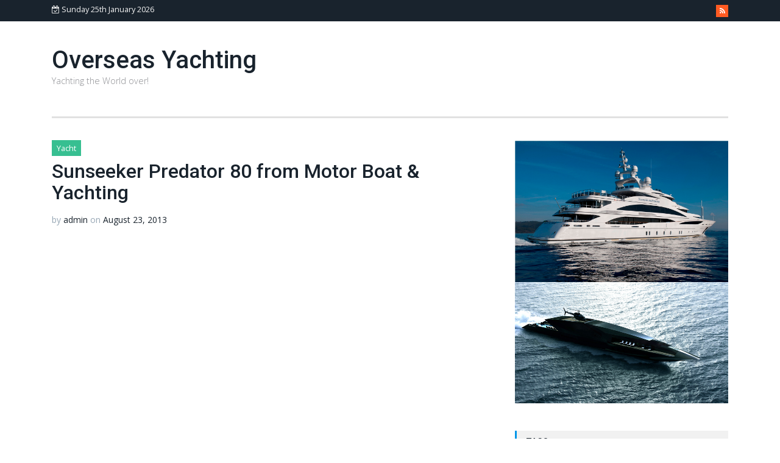

--- FILE ---
content_type: text/html; charset=UTF-8
request_url: https://www.overseas-yachting.com/sunseeker-predator-80-from-motor-boat-yachting/
body_size: 9256
content:
<!DOCTYPE html>
<html lang="en-US">
<head>
<meta charset="UTF-8">
<meta http-equiv="X-UA-Compatible" content="IE=edge">
<meta name="viewport" content="width=device-width, initial-scale=1">
<link rel="profile" href="http://gmpg.org/xfn/11">
<link rel="pingback" href="https://www.overseas-yachting.com/xmlrpc.php">
<title>Sunseeker Predator 80 from Motor Boat &#038; Yachting &#8211; Overseas Yachting</title>
<meta name='robots' content='max-image-preview:large' />
<link rel='dns-prefetch' href='//fonts.googleapis.com' />
<link rel="alternate" type="application/rss+xml" title="Overseas Yachting &raquo; Feed" href="https://www.overseas-yachting.com/feed/" />
<link rel="alternate" type="application/rss+xml" title="Overseas Yachting &raquo; Comments Feed" href="https://www.overseas-yachting.com/comments/feed/" />
<link rel="alternate" title="oEmbed (JSON)" type="application/json+oembed" href="https://www.overseas-yachting.com/wp-json/oembed/1.0/embed?url=https%3A%2F%2Fwww.overseas-yachting.com%2Fsunseeker-predator-80-from-motor-boat-yachting%2F" />
<link rel="alternate" title="oEmbed (XML)" type="text/xml+oembed" href="https://www.overseas-yachting.com/wp-json/oembed/1.0/embed?url=https%3A%2F%2Fwww.overseas-yachting.com%2Fsunseeker-predator-80-from-motor-boat-yachting%2F&#038;format=xml" />
<style id='wp-img-auto-sizes-contain-inline-css' type='text/css'>
img:is([sizes=auto i],[sizes^="auto," i]){contain-intrinsic-size:3000px 1500px}
/*# sourceURL=wp-img-auto-sizes-contain-inline-css */
</style>
<style id='wp-emoji-styles-inline-css' type='text/css'>

	img.wp-smiley, img.emoji {
		display: inline !important;
		border: none !important;
		box-shadow: none !important;
		height: 1em !important;
		width: 1em !important;
		margin: 0 0.07em !important;
		vertical-align: -0.1em !important;
		background: none !important;
		padding: 0 !important;
	}
/*# sourceURL=wp-emoji-styles-inline-css */
</style>
<style id='wp-block-library-inline-css' type='text/css'>
:root{--wp-block-synced-color:#7a00df;--wp-block-synced-color--rgb:122,0,223;--wp-bound-block-color:var(--wp-block-synced-color);--wp-editor-canvas-background:#ddd;--wp-admin-theme-color:#007cba;--wp-admin-theme-color--rgb:0,124,186;--wp-admin-theme-color-darker-10:#006ba1;--wp-admin-theme-color-darker-10--rgb:0,107,160.5;--wp-admin-theme-color-darker-20:#005a87;--wp-admin-theme-color-darker-20--rgb:0,90,135;--wp-admin-border-width-focus:2px}@media (min-resolution:192dpi){:root{--wp-admin-border-width-focus:1.5px}}.wp-element-button{cursor:pointer}:root .has-very-light-gray-background-color{background-color:#eee}:root .has-very-dark-gray-background-color{background-color:#313131}:root .has-very-light-gray-color{color:#eee}:root .has-very-dark-gray-color{color:#313131}:root .has-vivid-green-cyan-to-vivid-cyan-blue-gradient-background{background:linear-gradient(135deg,#00d084,#0693e3)}:root .has-purple-crush-gradient-background{background:linear-gradient(135deg,#34e2e4,#4721fb 50%,#ab1dfe)}:root .has-hazy-dawn-gradient-background{background:linear-gradient(135deg,#faaca8,#dad0ec)}:root .has-subdued-olive-gradient-background{background:linear-gradient(135deg,#fafae1,#67a671)}:root .has-atomic-cream-gradient-background{background:linear-gradient(135deg,#fdd79a,#004a59)}:root .has-nightshade-gradient-background{background:linear-gradient(135deg,#330968,#31cdcf)}:root .has-midnight-gradient-background{background:linear-gradient(135deg,#020381,#2874fc)}:root{--wp--preset--font-size--normal:16px;--wp--preset--font-size--huge:42px}.has-regular-font-size{font-size:1em}.has-larger-font-size{font-size:2.625em}.has-normal-font-size{font-size:var(--wp--preset--font-size--normal)}.has-huge-font-size{font-size:var(--wp--preset--font-size--huge)}.has-text-align-center{text-align:center}.has-text-align-left{text-align:left}.has-text-align-right{text-align:right}.has-fit-text{white-space:nowrap!important}#end-resizable-editor-section{display:none}.aligncenter{clear:both}.items-justified-left{justify-content:flex-start}.items-justified-center{justify-content:center}.items-justified-right{justify-content:flex-end}.items-justified-space-between{justify-content:space-between}.screen-reader-text{border:0;clip-path:inset(50%);height:1px;margin:-1px;overflow:hidden;padding:0;position:absolute;width:1px;word-wrap:normal!important}.screen-reader-text:focus{background-color:#ddd;clip-path:none;color:#444;display:block;font-size:1em;height:auto;left:5px;line-height:normal;padding:15px 23px 14px;text-decoration:none;top:5px;width:auto;z-index:100000}html :where(.has-border-color){border-style:solid}html :where([style*=border-top-color]){border-top-style:solid}html :where([style*=border-right-color]){border-right-style:solid}html :where([style*=border-bottom-color]){border-bottom-style:solid}html :where([style*=border-left-color]){border-left-style:solid}html :where([style*=border-width]){border-style:solid}html :where([style*=border-top-width]){border-top-style:solid}html :where([style*=border-right-width]){border-right-style:solid}html :where([style*=border-bottom-width]){border-bottom-style:solid}html :where([style*=border-left-width]){border-left-style:solid}html :where(img[class*=wp-image-]){height:auto;max-width:100%}:where(figure){margin:0 0 1em}html :where(.is-position-sticky){--wp-admin--admin-bar--position-offset:var(--wp-admin--admin-bar--height,0px)}@media screen and (max-width:600px){html :where(.is-position-sticky){--wp-admin--admin-bar--position-offset:0px}}

/*# sourceURL=wp-block-library-inline-css */
</style><style id='global-styles-inline-css' type='text/css'>
:root{--wp--preset--aspect-ratio--square: 1;--wp--preset--aspect-ratio--4-3: 4/3;--wp--preset--aspect-ratio--3-4: 3/4;--wp--preset--aspect-ratio--3-2: 3/2;--wp--preset--aspect-ratio--2-3: 2/3;--wp--preset--aspect-ratio--16-9: 16/9;--wp--preset--aspect-ratio--9-16: 9/16;--wp--preset--color--black: #000000;--wp--preset--color--cyan-bluish-gray: #abb8c3;--wp--preset--color--white: #ffffff;--wp--preset--color--pale-pink: #f78da7;--wp--preset--color--vivid-red: #cf2e2e;--wp--preset--color--luminous-vivid-orange: #ff6900;--wp--preset--color--luminous-vivid-amber: #fcb900;--wp--preset--color--light-green-cyan: #7bdcb5;--wp--preset--color--vivid-green-cyan: #00d084;--wp--preset--color--pale-cyan-blue: #8ed1fc;--wp--preset--color--vivid-cyan-blue: #0693e3;--wp--preset--color--vivid-purple: #9b51e0;--wp--preset--gradient--vivid-cyan-blue-to-vivid-purple: linear-gradient(135deg,rgb(6,147,227) 0%,rgb(155,81,224) 100%);--wp--preset--gradient--light-green-cyan-to-vivid-green-cyan: linear-gradient(135deg,rgb(122,220,180) 0%,rgb(0,208,130) 100%);--wp--preset--gradient--luminous-vivid-amber-to-luminous-vivid-orange: linear-gradient(135deg,rgb(252,185,0) 0%,rgb(255,105,0) 100%);--wp--preset--gradient--luminous-vivid-orange-to-vivid-red: linear-gradient(135deg,rgb(255,105,0) 0%,rgb(207,46,46) 100%);--wp--preset--gradient--very-light-gray-to-cyan-bluish-gray: linear-gradient(135deg,rgb(238,238,238) 0%,rgb(169,184,195) 100%);--wp--preset--gradient--cool-to-warm-spectrum: linear-gradient(135deg,rgb(74,234,220) 0%,rgb(151,120,209) 20%,rgb(207,42,186) 40%,rgb(238,44,130) 60%,rgb(251,105,98) 80%,rgb(254,248,76) 100%);--wp--preset--gradient--blush-light-purple: linear-gradient(135deg,rgb(255,206,236) 0%,rgb(152,150,240) 100%);--wp--preset--gradient--blush-bordeaux: linear-gradient(135deg,rgb(254,205,165) 0%,rgb(254,45,45) 50%,rgb(107,0,62) 100%);--wp--preset--gradient--luminous-dusk: linear-gradient(135deg,rgb(255,203,112) 0%,rgb(199,81,192) 50%,rgb(65,88,208) 100%);--wp--preset--gradient--pale-ocean: linear-gradient(135deg,rgb(255,245,203) 0%,rgb(182,227,212) 50%,rgb(51,167,181) 100%);--wp--preset--gradient--electric-grass: linear-gradient(135deg,rgb(202,248,128) 0%,rgb(113,206,126) 100%);--wp--preset--gradient--midnight: linear-gradient(135deg,rgb(2,3,129) 0%,rgb(40,116,252) 100%);--wp--preset--font-size--small: 13px;--wp--preset--font-size--medium: 20px;--wp--preset--font-size--large: 36px;--wp--preset--font-size--x-large: 42px;--wp--preset--spacing--20: 0.44rem;--wp--preset--spacing--30: 0.67rem;--wp--preset--spacing--40: 1rem;--wp--preset--spacing--50: 1.5rem;--wp--preset--spacing--60: 2.25rem;--wp--preset--spacing--70: 3.38rem;--wp--preset--spacing--80: 5.06rem;--wp--preset--shadow--natural: 6px 6px 9px rgba(0, 0, 0, 0.2);--wp--preset--shadow--deep: 12px 12px 50px rgba(0, 0, 0, 0.4);--wp--preset--shadow--sharp: 6px 6px 0px rgba(0, 0, 0, 0.2);--wp--preset--shadow--outlined: 6px 6px 0px -3px rgb(255, 255, 255), 6px 6px rgb(0, 0, 0);--wp--preset--shadow--crisp: 6px 6px 0px rgb(0, 0, 0);}:where(.is-layout-flex){gap: 0.5em;}:where(.is-layout-grid){gap: 0.5em;}body .is-layout-flex{display: flex;}.is-layout-flex{flex-wrap: wrap;align-items: center;}.is-layout-flex > :is(*, div){margin: 0;}body .is-layout-grid{display: grid;}.is-layout-grid > :is(*, div){margin: 0;}:where(.wp-block-columns.is-layout-flex){gap: 2em;}:where(.wp-block-columns.is-layout-grid){gap: 2em;}:where(.wp-block-post-template.is-layout-flex){gap: 1.25em;}:where(.wp-block-post-template.is-layout-grid){gap: 1.25em;}.has-black-color{color: var(--wp--preset--color--black) !important;}.has-cyan-bluish-gray-color{color: var(--wp--preset--color--cyan-bluish-gray) !important;}.has-white-color{color: var(--wp--preset--color--white) !important;}.has-pale-pink-color{color: var(--wp--preset--color--pale-pink) !important;}.has-vivid-red-color{color: var(--wp--preset--color--vivid-red) !important;}.has-luminous-vivid-orange-color{color: var(--wp--preset--color--luminous-vivid-orange) !important;}.has-luminous-vivid-amber-color{color: var(--wp--preset--color--luminous-vivid-amber) !important;}.has-light-green-cyan-color{color: var(--wp--preset--color--light-green-cyan) !important;}.has-vivid-green-cyan-color{color: var(--wp--preset--color--vivid-green-cyan) !important;}.has-pale-cyan-blue-color{color: var(--wp--preset--color--pale-cyan-blue) !important;}.has-vivid-cyan-blue-color{color: var(--wp--preset--color--vivid-cyan-blue) !important;}.has-vivid-purple-color{color: var(--wp--preset--color--vivid-purple) !important;}.has-black-background-color{background-color: var(--wp--preset--color--black) !important;}.has-cyan-bluish-gray-background-color{background-color: var(--wp--preset--color--cyan-bluish-gray) !important;}.has-white-background-color{background-color: var(--wp--preset--color--white) !important;}.has-pale-pink-background-color{background-color: var(--wp--preset--color--pale-pink) !important;}.has-vivid-red-background-color{background-color: var(--wp--preset--color--vivid-red) !important;}.has-luminous-vivid-orange-background-color{background-color: var(--wp--preset--color--luminous-vivid-orange) !important;}.has-luminous-vivid-amber-background-color{background-color: var(--wp--preset--color--luminous-vivid-amber) !important;}.has-light-green-cyan-background-color{background-color: var(--wp--preset--color--light-green-cyan) !important;}.has-vivid-green-cyan-background-color{background-color: var(--wp--preset--color--vivid-green-cyan) !important;}.has-pale-cyan-blue-background-color{background-color: var(--wp--preset--color--pale-cyan-blue) !important;}.has-vivid-cyan-blue-background-color{background-color: var(--wp--preset--color--vivid-cyan-blue) !important;}.has-vivid-purple-background-color{background-color: var(--wp--preset--color--vivid-purple) !important;}.has-black-border-color{border-color: var(--wp--preset--color--black) !important;}.has-cyan-bluish-gray-border-color{border-color: var(--wp--preset--color--cyan-bluish-gray) !important;}.has-white-border-color{border-color: var(--wp--preset--color--white) !important;}.has-pale-pink-border-color{border-color: var(--wp--preset--color--pale-pink) !important;}.has-vivid-red-border-color{border-color: var(--wp--preset--color--vivid-red) !important;}.has-luminous-vivid-orange-border-color{border-color: var(--wp--preset--color--luminous-vivid-orange) !important;}.has-luminous-vivid-amber-border-color{border-color: var(--wp--preset--color--luminous-vivid-amber) !important;}.has-light-green-cyan-border-color{border-color: var(--wp--preset--color--light-green-cyan) !important;}.has-vivid-green-cyan-border-color{border-color: var(--wp--preset--color--vivid-green-cyan) !important;}.has-pale-cyan-blue-border-color{border-color: var(--wp--preset--color--pale-cyan-blue) !important;}.has-vivid-cyan-blue-border-color{border-color: var(--wp--preset--color--vivid-cyan-blue) !important;}.has-vivid-purple-border-color{border-color: var(--wp--preset--color--vivid-purple) !important;}.has-vivid-cyan-blue-to-vivid-purple-gradient-background{background: var(--wp--preset--gradient--vivid-cyan-blue-to-vivid-purple) !important;}.has-light-green-cyan-to-vivid-green-cyan-gradient-background{background: var(--wp--preset--gradient--light-green-cyan-to-vivid-green-cyan) !important;}.has-luminous-vivid-amber-to-luminous-vivid-orange-gradient-background{background: var(--wp--preset--gradient--luminous-vivid-amber-to-luminous-vivid-orange) !important;}.has-luminous-vivid-orange-to-vivid-red-gradient-background{background: var(--wp--preset--gradient--luminous-vivid-orange-to-vivid-red) !important;}.has-very-light-gray-to-cyan-bluish-gray-gradient-background{background: var(--wp--preset--gradient--very-light-gray-to-cyan-bluish-gray) !important;}.has-cool-to-warm-spectrum-gradient-background{background: var(--wp--preset--gradient--cool-to-warm-spectrum) !important;}.has-blush-light-purple-gradient-background{background: var(--wp--preset--gradient--blush-light-purple) !important;}.has-blush-bordeaux-gradient-background{background: var(--wp--preset--gradient--blush-bordeaux) !important;}.has-luminous-dusk-gradient-background{background: var(--wp--preset--gradient--luminous-dusk) !important;}.has-pale-ocean-gradient-background{background: var(--wp--preset--gradient--pale-ocean) !important;}.has-electric-grass-gradient-background{background: var(--wp--preset--gradient--electric-grass) !important;}.has-midnight-gradient-background{background: var(--wp--preset--gradient--midnight) !important;}.has-small-font-size{font-size: var(--wp--preset--font-size--small) !important;}.has-medium-font-size{font-size: var(--wp--preset--font-size--medium) !important;}.has-large-font-size{font-size: var(--wp--preset--font-size--large) !important;}.has-x-large-font-size{font-size: var(--wp--preset--font-size--x-large) !important;}
/*# sourceURL=global-styles-inline-css */
</style>

<style id='classic-theme-styles-inline-css' type='text/css'>
/*! This file is auto-generated */
.wp-block-button__link{color:#fff;background-color:#32373c;border-radius:9999px;box-shadow:none;text-decoration:none;padding:calc(.667em + 2px) calc(1.333em + 2px);font-size:1.125em}.wp-block-file__button{background:#32373c;color:#fff;text-decoration:none}
/*# sourceURL=/wp-includes/css/classic-themes.min.css */
</style>
<link rel='stylesheet' id='dashicons-css' href='https://www.overseas-yachting.com/wp-includes/css/dashicons.min.css?ver=6.9' type='text/css' media='all' />
<link rel='stylesheet' id='admin-bar-css' href='https://www.overseas-yachting.com/wp-includes/css/admin-bar.min.css?ver=6.9' type='text/css' media='all' />
<style id='admin-bar-inline-css' type='text/css'>

    /* Hide CanvasJS credits for P404 charts specifically */
    #p404RedirectChart .canvasjs-chart-credit {
        display: none !important;
    }
    
    #p404RedirectChart canvas {
        border-radius: 6px;
    }

    .p404-redirect-adminbar-weekly-title {
        font-weight: bold;
        font-size: 14px;
        color: #fff;
        margin-bottom: 6px;
    }

    #wpadminbar #wp-admin-bar-p404_free_top_button .ab-icon:before {
        content: "\f103";
        color: #dc3545;
        top: 3px;
    }
    
    #wp-admin-bar-p404_free_top_button .ab-item {
        min-width: 80px !important;
        padding: 0px !important;
    }
    
    /* Ensure proper positioning and z-index for P404 dropdown */
    .p404-redirect-adminbar-dropdown-wrap { 
        min-width: 0; 
        padding: 0;
        position: static !important;
    }
    
    #wpadminbar #wp-admin-bar-p404_free_top_button_dropdown {
        position: static !important;
    }
    
    #wpadminbar #wp-admin-bar-p404_free_top_button_dropdown .ab-item {
        padding: 0 !important;
        margin: 0 !important;
    }
    
    .p404-redirect-dropdown-container {
        min-width: 340px;
        padding: 18px 18px 12px 18px;
        background: #23282d !important;
        color: #fff;
        border-radius: 12px;
        box-shadow: 0 8px 32px rgba(0,0,0,0.25);
        margin-top: 10px;
        position: relative !important;
        z-index: 999999 !important;
        display: block !important;
        border: 1px solid #444;
    }
    
    /* Ensure P404 dropdown appears on hover */
    #wpadminbar #wp-admin-bar-p404_free_top_button .p404-redirect-dropdown-container { 
        display: none !important;
    }
    
    #wpadminbar #wp-admin-bar-p404_free_top_button:hover .p404-redirect-dropdown-container { 
        display: block !important;
    }
    
    #wpadminbar #wp-admin-bar-p404_free_top_button:hover #wp-admin-bar-p404_free_top_button_dropdown .p404-redirect-dropdown-container {
        display: block !important;
    }
    
    .p404-redirect-card {
        background: #2c3338;
        border-radius: 8px;
        padding: 18px 18px 12px 18px;
        box-shadow: 0 2px 8px rgba(0,0,0,0.07);
        display: flex;
        flex-direction: column;
        align-items: flex-start;
        border: 1px solid #444;
    }
    
    .p404-redirect-btn {
        display: inline-block;
        background: #dc3545;
        color: #fff !important;
        font-weight: bold;
        padding: 5px 22px;
        border-radius: 8px;
        text-decoration: none;
        font-size: 17px;
        transition: background 0.2s, box-shadow 0.2s;
        margin-top: 8px;
        box-shadow: 0 2px 8px rgba(220,53,69,0.15);
        text-align: center;
        line-height: 1.6;
    }
    
    .p404-redirect-btn:hover {
        background: #c82333;
        color: #fff !important;
        box-shadow: 0 4px 16px rgba(220,53,69,0.25);
    }
    
    /* Prevent conflicts with other admin bar dropdowns */
    #wpadminbar .ab-top-menu > li:hover > .ab-item,
    #wpadminbar .ab-top-menu > li.hover > .ab-item {
        z-index: auto;
    }
    
    #wpadminbar #wp-admin-bar-p404_free_top_button:hover > .ab-item {
        z-index: 999998 !important;
    }
    
/*# sourceURL=admin-bar-inline-css */
</style>
<link rel='stylesheet' id='verb-lite-understrap-styles-css' href='https://www.overseas-yachting.com/wp-content/themes/verb-lite/css/theme.min.css?ver=0.4.4' type='text/css' media='all' />
<link rel='stylesheet' id='verb-lite-google-fonts-css' href='https://fonts.googleapis.com/css?family=Roboto%3A100%2C100i%2C300%2C300i%2C400%2C400i%2C500%2C500i%2C700%2C700i%7COpen+Sans%3A100%2C300%2C400%2C600%2C700%2C700italic%2C600italic%2C400italic&#038;ver=6.9' type='text/css' media='all' />
<link rel='stylesheet' id='verb-lite-styles-css' href='https://www.overseas-yachting.com/wp-content/themes/verb-lite/style.css?ver=0.4.4' type='text/css' media='all' />
<script type="text/javascript" src="https://www.overseas-yachting.com/wp-includes/js/jquery/jquery.min.js?ver=3.7.1" id="jquery-core-js"></script>
<script type="text/javascript" src="https://www.overseas-yachting.com/wp-includes/js/jquery/jquery-migrate.min.js?ver=3.4.1" id="jquery-migrate-js"></script>
<link rel="https://api.w.org/" href="https://www.overseas-yachting.com/wp-json/" /><link rel="alternate" title="JSON" type="application/json" href="https://www.overseas-yachting.com/wp-json/wp/v2/posts/8" /><link rel="EditURI" type="application/rsd+xml" title="RSD" href="https://www.overseas-yachting.com/xmlrpc.php?rsd" />
<meta name="generator" content="WordPress 6.9" />
<link rel="canonical" href="https://www.overseas-yachting.com/sunseeker-predator-80-from-motor-boat-yachting/" />
<link rel='shortlink' href='https://www.overseas-yachting.com/?p=8' />
    <style type="text/css">
        a:hover, a:focus {color:;}
        .navbar-header .nav li:hover a, .navbar-header .nav .active a {border-bottom-color:;}
        .widget-area .widget .widget-title {border-left-color: ;}
        .btn-primary.focus, .btn-primary:focus, .btn-primary:hover, .btn-primary, .post .cat-links a {background-color: ;}
        .btn-primary.focus, .btn-primary:focus, .btn-primary:hover, .btn-primary {border-color: ;}
        #wrapper-footer-full a:hover {color: ;}
        #wrapper-footer aside .widget-title {border-bottom-color: ;}
    </style>
    </head>

<body class="wp-singular post-template-default single single-post postid-8 single-format-standard wp-theme-verb-lite group-blog">

<div id="page" class="hfeed site">
    
    <div class="wrapper top-bar top-bar-dark">            
        <div class="container">
            <div class="row">
                <div class="col-sm-6 hidden-sm-down">
                    <div class="date">
                        <i class="fa fa-calendar-check-o"></i> Sunday 25th January 2026                    </div>
                </div>
                <div class="col-sm-12 col-md-6">
                    <ul class="social-icons pull-right">
                        <li><a class="icon fa fa-rss" href="https://www.overseas-yachting.com/?feed=rss2" data-original-title="RSS"></a></li>
                                                                                                                                                                                                                    </ul>
                </div>
            </div>
        </div>
    </div>
    <div class="wrapper header">
        <div class="container">
            <div class="row">
                <div class="col-md-4 vcenter">
                                            <h1 class="site-title"><a href="https://www.overseas-yachting.com/" title="Overseas Yachting" rel="home">Overseas Yachting</a></h1>
                        <span class="lead">Yachting the World over!</span>
                                    </div>
                <div class="col-md-8 pull-right">
                                    </div>
            </div>
        </div>
    </div>
    <div class="wrapper-fluid wrapper-navbar" id="wrapper-navbar">
	
        <div class="container">
            
            <a class="skip-link screen-reader-text sr-only" href="#content">Skip to content</a>

            <nav class="navbar navbar-light site-navigation" itemscope="itemscope" itemtype="http://schema.org/SiteNavigationElement">

                <div class="navbar-header">

                    <!-- .navbar-toggle is used as the toggle for collapsed navbar content -->

                    <button class="navbar-toggle hidden-lg-up" type="button" data-toggle="collapse" data-target=".exCollapsingNavbar">
                        <span class="sr-only">Toggle navigation</span>
                        <span class="icon-bar"></span>
                        <span class="icon-bar"></span>
                        <span class="icon-bar"></span>
                    </button>

                    <!-- The WordPress Menu goes here -->
                    
                </div>

            </nav><!-- .site-navigation -->
            
        </div>
        
    </div><!-- .wrapper-navbar end --><div class="wrapper" id="single-wrapper">
    
    <div  id="content" class="container">

        <div class="row">
        
            <div id="primary" class="col-md-8 content-area">
                
                <main id="main" class="site-main" role="main">

                    
                        
<article id="post-8" class="post-8 post type-post status-publish format-standard hentry category-yacht tag-boat tag-from tag-motor tag-predator tag-sunseeker tag-yachting">

	<header class="entry-header">
        
        <div class="entry-meta">
            <span class="cat-links"><a href="https://www.overseas-yachting.com/category/yacht/" rel="category tag">Yacht</a></span>        </div><!-- .entry-meta -->

		<h2 class="entry-title">Sunseeker Predator 80 from Motor Boat &#038; Yachting</h2>
		<div class="row">
        
            <div class="col-xs-8 col-sm-8 col-md-8">

                <div class="entry-meta">
                    <span class="byline"> by <span class="author vcard"><a class="url fn n" href="https://www.overseas-yachting.com/author/admin/">admin</a></span></span> <span class="posted-on">on <a href="https://www.overseas-yachting.com/sunseeker-predator-80-from-motor-boat-yachting/" rel="bookmark"><time class="entry-date published updated" datetime="2013-08-23T01:03:08+00:00">August 23, 2013</time></a></span>                </div><!-- .entry-meta -->

            </div>

            <div class="col-xs-4 col-sm-4 col-md-4">

                <div class="entry-meta pull-right">
                                    </div><!-- .entry-meta -->

            </div>

        </div>

	</header><!-- .entry-header -->

    <div class="post-thumbnail">
            </div>
    
	<div class="entry-content">

		<p><object width="425" height="355"><param name="movie" value="http://www.youtube.com/v/fnyPwtxNYIM?fs=1"></param><param name="allowFullScreen" value="true"></param><embed src="http://www.youtube.com/v/fnyPwtxNYIM?fs=1&#038;rel=0" type="application/x-shockwave-flash" width="425" height="355" allowfullscreen="true"></embed></object></p>
<p><strong>Movie Ranking: four / five</strong></p>
		
		
	</div><!-- .entry-content -->

	<footer class="entry-footer">

		<span class="tags-links">Tagged <a href="https://www.overseas-yachting.com/tag/boat/" rel="tag">Boat</a>, <a href="https://www.overseas-yachting.com/tag/from/" rel="tag">from</a>, <a href="https://www.overseas-yachting.com/tag/motor/" rel="tag">Motor</a>, <a href="https://www.overseas-yachting.com/tag/predator/" rel="tag">Predator</a>, <a href="https://www.overseas-yachting.com/tag/sunseeker/" rel="tag">Sunseeker</a>, <a href="https://www.overseas-yachting.com/tag/yachting/" rel="tag">Yachting</a></span>
	</footer><!-- .entry-footer -->

</article><!-- #post-## -->

                        
	<nav class="navigation post-navigation" aria-label="Posts">
		<h2 class="screen-reader-text">Post navigation</h2>
		<div class="nav-links"><div class="nav-previous"><a href="https://www.overseas-yachting.com/sailing-hr-party-yachting-trip-part-5-setting-sails-towards-pakleni-otoci/" rel="prev">SAILING.HR party yachting trip &#8211; part 5 &#8211; setting sails towards Pakleni otoci</a></div><div class="nav-next"><a href="https://www.overseas-yachting.com/yachting-monthlys-discovery-57-test/" rel="next">Yachting Monthly&#8217;s Discovery 57 test</a></div></div>
	</nav>
                                                
                    
                </main><!-- #main -->
                
            </div><!-- #primary -->
            
        
<div id="secondary" class="col-md-4 widget-area" role="complementary">

	<aside id="text-3" class="widget widget_text">			<div class="textwidget"><img src="http://www.overseas-yachting.com/wp-content/uploads/2017/02/Yachts22.jpg"
altsrc=Yachts22"/>

<img src="http://www.overseas-yachting.com/wp-content/uploads/2017/02/yacht21.jpg"
altsrc="yacht21"/></div>
		</aside><aside id="tag_cloud-3" class="widget widget_tag_cloud"><h3 class="widget-title">Tags</h3><div class="tagcloud"><a href="https://www.overseas-yachting.com/tag/anacortes/" class="tag-cloud-link tag-link-87 tag-link-position-1" style="font-size: 8pt;" aria-label="Anacortes (1 item)">Anacortes</a>
<a href="https://www.overseas-yachting.com/tag/bavaria/" class="tag-cloud-link tag-link-16 tag-link-position-2" style="font-size: 12.242424242424pt;" aria-label="Bavaria (4 items)">Bavaria</a>
<a href="https://www.overseas-yachting.com/tag/boat/" class="tag-cloud-link tag-link-13 tag-link-position-3" style="font-size: 16.590909090909pt;" aria-label="Boat (12 items)">Boat</a>
<a href="https://www.overseas-yachting.com/tag/b%e1%ba%b1ng/" class="tag-cloud-link tag-link-94 tag-link-position-4" style="font-size: 12.242424242424pt;" aria-label="bằng (4 items)">bằng</a>
<a href="https://www.overseas-yachting.com/tag/capsized/" class="tag-cloud-link tag-link-86 tag-link-position-5" style="font-size: 8pt;" aria-label="capsized (1 item)">capsized</a>
<a href="https://www.overseas-yachting.com/tag/crash/" class="tag-cloud-link tag-link-14 tag-link-position-6" style="font-size: 9.9090909090909pt;" aria-label="Crash (2 items)">Crash</a>
<a href="https://www.overseas-yachting.com/tag/cruiser/" class="tag-cloud-link tag-link-17 tag-link-position-7" style="font-size: 9.9090909090909pt;" aria-label="Cruiser (2 items)">Cruiser</a>
<a href="https://www.overseas-yachting.com/tag/cach/" class="tag-cloud-link tag-link-90 tag-link-position-8" style="font-size: 12.242424242424pt;" aria-label="cách (4 items)">cách</a>
<a href="https://www.overseas-yachting.com/tag/dinonychus/" class="tag-cloud-link tag-link-117 tag-link-position-9" style="font-size: 8pt;" aria-label="Dinonychus (1 item)">Dinonychus</a>
<a href="https://www.overseas-yachting.com/tag/d%e1%ba%abn/" class="tag-cloud-link tag-link-89 tag-link-position-10" style="font-size: 12.242424242424pt;" aria-label="dẫn (4 items)">dẫn</a>
<a href="https://www.overseas-yachting.com/tag/explosion/" class="tag-cloud-link tag-link-30 tag-link-position-11" style="font-size: 9.9090909090909pt;" aria-label="Explosion (2 items)">Explosion</a>
<a href="https://www.overseas-yachting.com/tag/from/" class="tag-cloud-link tag-link-11 tag-link-position-12" style="font-size: 16.272727272727pt;" aria-label="from (11 items)">from</a>
<a href="https://www.overseas-yachting.com/tag/gi%e1%ba%a5y/" class="tag-cloud-link tag-link-95 tag-link-position-13" style="font-size: 12.242424242424pt;" aria-label="giấy (4 items)">giấy</a>
<a href="https://www.overseas-yachting.com/tag/greek/" class="tag-cloud-link tag-link-113 tag-link-position-14" style="font-size: 8pt;" aria-label="Greek (1 item)">Greek</a>
<a href="https://www.overseas-yachting.com/tag/g%e1%ba%a5p/" class="tag-cloud-link tag-link-91 tag-link-position-15" style="font-size: 12.242424242424pt;" aria-label="gấp (4 items)">gấp</a>
<a href="https://www.overseas-yachting.com/tag/hinh/" class="tag-cloud-link tag-link-97 tag-link-position-16" style="font-size: 12.242424242424pt;" aria-label="hình (4 items)">hình</a>
<a href="https://www.overseas-yachting.com/tag/h%c6%b0%e1%bb%9bng/" class="tag-cloud-link tag-link-88 tag-link-position-17" style="font-size: 13.090909090909pt;" aria-label="Hướng (5 items)">Hướng</a>
<a href="https://www.overseas-yachting.com/tag/kavas/" class="tag-cloud-link tag-link-72 tag-link-position-18" style="font-size: 9.9090909090909pt;" aria-label="Kavas (2 items)">Kavas</a>
<a href="https://www.overseas-yachting.com/tag/kh%e1%bb%a7ng/" class="tag-cloud-link tag-link-115 tag-link-position-19" style="font-size: 8pt;" aria-label="khủng (1 item)">khủng</a>
<a href="https://www.overseas-yachting.com/tag/long/" class="tag-cloud-link tag-link-116 tag-link-position-20" style="font-size: 8pt;" aria-label="long (1 item)">long</a>
<a href="https://www.overseas-yachting.com/tag/monthly/" class="tag-cloud-link tag-link-33 tag-link-position-21" style="font-size: 13.833333333333pt;" aria-label="Monthly (6 items)">Monthly</a>
<a href="https://www.overseas-yachting.com/tag/monthlys/" class="tag-cloud-link tag-link-5 tag-link-position-22" style="font-size: 16.590909090909pt;" aria-label="Monthly&#039;s (12 items)">Monthly&#039;s</a>
<a href="https://www.overseas-yachting.com/tag/motor/" class="tag-cloud-link tag-link-12 tag-link-position-23" style="font-size: 16.590909090909pt;" aria-label="Motor (12 items)">Motor</a>
<a href="https://www.overseas-yachting.com/tag/murtic/" class="tag-cloud-link tag-link-112 tag-link-position-24" style="font-size: 8pt;" aria-label="Murtic (1 item)">Murtic</a>
<a href="https://www.overseas-yachting.com/tag/olympian/" class="tag-cloud-link tag-link-114 tag-link-position-25" style="font-size: 8pt;" aria-label="Olympian (1 item)">Olympian</a>
<a href="https://www.overseas-yachting.com/tag/origami/" class="tag-cloud-link tag-link-98 tag-link-position-26" style="font-size: 12.242424242424pt;" aria-label="Origami (4 items)">Origami</a>
<a href="https://www.overseas-yachting.com/tag/part/" class="tag-cloud-link tag-link-21 tag-link-position-27" style="font-size: 9.9090909090909pt;" aria-label="part (2 items)">part</a>
<a href="https://www.overseas-yachting.com/tag/people/" class="tag-cloud-link tag-link-84 tag-link-position-28" style="font-size: 8pt;" aria-label="people (1 item)">people</a>
<a href="https://www.overseas-yachting.com/tag/princess/" class="tag-cloud-link tag-link-54 tag-link-position-29" style="font-size: 8pt;" aria-label="Princess (1 item)">Princess</a>
<a href="https://www.overseas-yachting.com/tag/review/" class="tag-cloud-link tag-link-45 tag-link-position-30" style="font-size: 9.9090909090909pt;" aria-label="review (2 items)">review</a>
<a href="https://www.overseas-yachting.com/tag/sailing/" class="tag-cloud-link tag-link-32 tag-link-position-31" style="font-size: 11.181818181818pt;" aria-label="Sailing (3 items)">Sailing</a>
<a href="https://www.overseas-yachting.com/tag/sense/" class="tag-cloud-link tag-link-7 tag-link-position-32" style="font-size: 9.9090909090909pt;" aria-label="Sense (2 items)">Sense</a>
<a href="https://www.overseas-yachting.com/tag/sunseeker/" class="tag-cloud-link tag-link-9 tag-link-position-33" style="font-size: 12.242424242424pt;" aria-label="Sunseeker (4 items)">Sunseeker</a>
<a href="https://www.overseas-yachting.com/tag/test/" class="tag-cloud-link tag-link-8 tag-link-position-34" style="font-size: 15.424242424242pt;" aria-label="test (9 items)">test</a>
<a href="https://www.overseas-yachting.com/tag/tips/" class="tag-cloud-link tag-link-99 tag-link-position-35" style="font-size: 9.9090909090909pt;" aria-label="Tips (2 items)">Tips</a>
<a href="https://www.overseas-yachting.com/tag/trip/" class="tag-cloud-link tag-link-20 tag-link-position-36" style="font-size: 9.9090909090909pt;" aria-label="trip (2 items)">trip</a>
<a href="https://www.overseas-yachting.com/tag/tutorial/" class="tag-cloud-link tag-link-100 tag-link-position-37" style="font-size: 9.9090909090909pt;" aria-label="tutorial (2 items)">tutorial</a>
<a href="https://www.overseas-yachting.com/tag/ten/" class="tag-cloud-link tag-link-118 tag-link-position-38" style="font-size: 8pt;" aria-label="tên (1 item)">tên</a>
<a href="https://www.overseas-yachting.com/tag/uk/" class="tag-cloud-link tag-link-108 tag-link-position-39" style="font-size: 8pt;" aria-label="UK (1 item)">UK</a>
<a href="https://www.overseas-yachting.com/tag/video/" class="tag-cloud-link tag-link-44 tag-link-position-40" style="font-size: 12.242424242424pt;" aria-label="video (4 items)">video</a>
<a href="https://www.overseas-yachting.com/tag/wear/" class="tag-cloud-link tag-link-40 tag-link-position-41" style="font-size: 9.9090909090909pt;" aria-label="Wear (2 items)">Wear</a>
<a href="https://www.overseas-yachting.com/tag/world/" class="tag-cloud-link tag-link-46 tag-link-position-42" style="font-size: 9.9090909090909pt;" aria-label="World (2 items)">World</a>
<a href="https://www.overseas-yachting.com/tag/x%e1%ba%bfp/" class="tag-cloud-link tag-link-96 tag-link-position-43" style="font-size: 12.242424242424pt;" aria-label="Xếp (4 items)">Xếp</a>
<a href="https://www.overseas-yachting.com/tag/yacht/" class="tag-cloud-link tag-link-128 tag-link-position-44" style="font-size: 16.272727272727pt;" aria-label="Yacht (11 items)">Yacht</a>
<a href="https://www.overseas-yachting.com/tag/yachting/" class="tag-cloud-link tag-link-4 tag-link-position-45" style="font-size: 22pt;" aria-label="Yachting (41 items)">Yachting</a></div>
</aside>	
</div><!-- .widget-area -->

        </div><!-- .row -->
        
    </div><!-- Container end -->
    
</div><!-- Wrapper end -->


<div class="wrapper" id="wrapper-footer">
    
    <div class="container">

        <div class="row">
                
                
        </div><!-- row end -->
        
    </div><!-- container end -->
    
</div><!-- wrapper end -->

<div class="wrapper" id="wrapper-footer-full">
    
    <div class="container">

        <div class="row">

            <div class="col-md-12">
    
                <footer id="colophon" class="site-footer" role="contentinfo">

                    <div class="site-info">

                        <a href="http://wordpress.org/">Proudly powered by WordPress</a>

                        <span class="sep"> | </span>
                        
                        Made with love by <a href="https://www.themely.com/" rel="designer">Themely</a>
                    </div><!-- .site-info -->

                </footer><!-- #colophon -->
                
            </div><!--col end -->

        </div><!-- row end -->
        
    </div><!-- container end -->
    
</div>

</div><!-- #page -->

<script type="speculationrules">
{"prefetch":[{"source":"document","where":{"and":[{"href_matches":"/*"},{"not":{"href_matches":["/wp-*.php","/wp-admin/*","/wp-content/uploads/*","/wp-content/*","/wp-content/plugins/*","/wp-content/themes/verb-lite/*","/*\\?(.+)"]}},{"not":{"selector_matches":"a[rel~=\"nofollow\"]"}},{"not":{"selector_matches":".no-prefetch, .no-prefetch a"}}]},"eagerness":"conservative"}]}
</script>
<script type="text/javascript" src="https://www.overseas-yachting.com/wp-content/themes/verb-lite/js/theme.min.js?ver=0.4.4" id="verb-lite-scripts-js"></script>
<script id="wp-emoji-settings" type="application/json">
{"baseUrl":"https://s.w.org/images/core/emoji/17.0.2/72x72/","ext":".png","svgUrl":"https://s.w.org/images/core/emoji/17.0.2/svg/","svgExt":".svg","source":{"concatemoji":"https://www.overseas-yachting.com/wp-includes/js/wp-emoji-release.min.js?ver=6.9"}}
</script>
<script type="module">
/* <![CDATA[ */
/*! This file is auto-generated */
const a=JSON.parse(document.getElementById("wp-emoji-settings").textContent),o=(window._wpemojiSettings=a,"wpEmojiSettingsSupports"),s=["flag","emoji"];function i(e){try{var t={supportTests:e,timestamp:(new Date).valueOf()};sessionStorage.setItem(o,JSON.stringify(t))}catch(e){}}function c(e,t,n){e.clearRect(0,0,e.canvas.width,e.canvas.height),e.fillText(t,0,0);t=new Uint32Array(e.getImageData(0,0,e.canvas.width,e.canvas.height).data);e.clearRect(0,0,e.canvas.width,e.canvas.height),e.fillText(n,0,0);const a=new Uint32Array(e.getImageData(0,0,e.canvas.width,e.canvas.height).data);return t.every((e,t)=>e===a[t])}function p(e,t){e.clearRect(0,0,e.canvas.width,e.canvas.height),e.fillText(t,0,0);var n=e.getImageData(16,16,1,1);for(let e=0;e<n.data.length;e++)if(0!==n.data[e])return!1;return!0}function u(e,t,n,a){switch(t){case"flag":return n(e,"\ud83c\udff3\ufe0f\u200d\u26a7\ufe0f","\ud83c\udff3\ufe0f\u200b\u26a7\ufe0f")?!1:!n(e,"\ud83c\udde8\ud83c\uddf6","\ud83c\udde8\u200b\ud83c\uddf6")&&!n(e,"\ud83c\udff4\udb40\udc67\udb40\udc62\udb40\udc65\udb40\udc6e\udb40\udc67\udb40\udc7f","\ud83c\udff4\u200b\udb40\udc67\u200b\udb40\udc62\u200b\udb40\udc65\u200b\udb40\udc6e\u200b\udb40\udc67\u200b\udb40\udc7f");case"emoji":return!a(e,"\ud83e\u1fac8")}return!1}function f(e,t,n,a){let r;const o=(r="undefined"!=typeof WorkerGlobalScope&&self instanceof WorkerGlobalScope?new OffscreenCanvas(300,150):document.createElement("canvas")).getContext("2d",{willReadFrequently:!0}),s=(o.textBaseline="top",o.font="600 32px Arial",{});return e.forEach(e=>{s[e]=t(o,e,n,a)}),s}function r(e){var t=document.createElement("script");t.src=e,t.defer=!0,document.head.appendChild(t)}a.supports={everything:!0,everythingExceptFlag:!0},new Promise(t=>{let n=function(){try{var e=JSON.parse(sessionStorage.getItem(o));if("object"==typeof e&&"number"==typeof e.timestamp&&(new Date).valueOf()<e.timestamp+604800&&"object"==typeof e.supportTests)return e.supportTests}catch(e){}return null}();if(!n){if("undefined"!=typeof Worker&&"undefined"!=typeof OffscreenCanvas&&"undefined"!=typeof URL&&URL.createObjectURL&&"undefined"!=typeof Blob)try{var e="postMessage("+f.toString()+"("+[JSON.stringify(s),u.toString(),c.toString(),p.toString()].join(",")+"));",a=new Blob([e],{type:"text/javascript"});const r=new Worker(URL.createObjectURL(a),{name:"wpTestEmojiSupports"});return void(r.onmessage=e=>{i(n=e.data),r.terminate(),t(n)})}catch(e){}i(n=f(s,u,c,p))}t(n)}).then(e=>{for(const n in e)a.supports[n]=e[n],a.supports.everything=a.supports.everything&&a.supports[n],"flag"!==n&&(a.supports.everythingExceptFlag=a.supports.everythingExceptFlag&&a.supports[n]);var t;a.supports.everythingExceptFlag=a.supports.everythingExceptFlag&&!a.supports.flag,a.supports.everything||((t=a.source||{}).concatemoji?r(t.concatemoji):t.wpemoji&&t.twemoji&&(r(t.twemoji),r(t.wpemoji)))});
//# sourceURL=https://www.overseas-yachting.com/wp-includes/js/wp-emoji-loader.min.js
/* ]]> */
</script>

</body>

</html>
